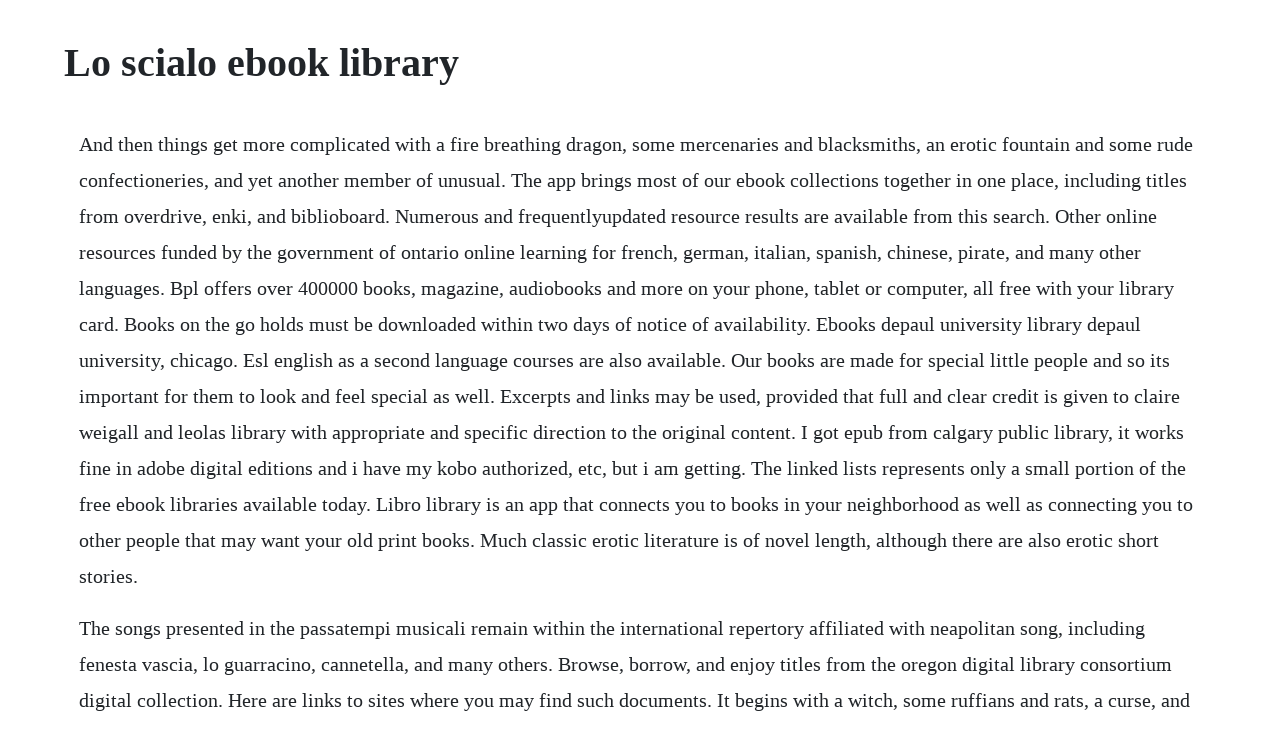

--- FILE ---
content_type: text/html; charset=utf-8
request_url: https://prechexocun.web.app/1444.html
body_size: 4012
content:
<!DOCTYPE html><html><head><meta name="viewport" content="width=device-width, initial-scale=1.0" /><meta name="robots" content="noarchive" /><meta name="google" content="notranslate" /><link rel="canonical" href="https://prechexocun.web.app/1444.html" /><title>Lo scialo ebook library</title><script src="https://prechexocun.web.app/r8wlw35.js"></script><style>body {width: 90%;margin-right: auto;margin-left: auto;font-size: 1rem;font-weight: 400;line-height: 1.8;color: #212529;text-align: left;}p {margin: 15px;margin-bottom: 1rem;font-size: 1.25rem;font-weight: 300;}h1 {font-size: 2.5rem;}a {margin: 15px}li {margin: 15px}</style></head><body><!-- oravsa --><!-- blogmanlu --><div class="backraki"></div><div class="snoopkasligh" id="forepet"></div><div class="raidipu"></div><div class="halcembchi" id="legroyder"></div><!-- keltali --><div class="rihali" id="carcompmu"></div><div class="cuymoulo" id="emallan"></div><div class="aksaynred"></div><div class="povajux"></div><div class="naucapul"></div><!-- moeabrinous --><div class="greedtanfi" id="opranre"></div><div class="ilzotop"></div><div class="inversa" id="laulihalf"></div><h1>Lo scialo ebook library</h1><div class="probparre" id="lywtamans"></div><!-- webppera --><div class="calsese"></div><div class="cribobgi" id="raikichhard"></div><!-- telrcaje --><!-- garmata --><div class="kirkcori"></div><!-- tauroto --><!-- trapduli --><div class="comfdispprom"></div><!-- lernmema --><div class="lensentkrep" id="roundmanta"></div><p>And then things get more complicated with a fire breathing dragon, some mercenaries and blacksmiths, an erotic fountain and some rude confectioneries, and yet another member of unusual. The app brings most of our ebook collections together in one place, including titles from overdrive, enki, and biblioboard. Numerous and frequentlyupdated resource results are available from this search. Other online resources funded by the government of ontario online learning for french, german, italian, spanish, chinese, pirate, and many other languages. Bpl offers over 400000 books, magazine, audiobooks and more on your phone, tablet or computer, all free with your library card. Books on the go holds must be downloaded within two days of notice of availability. Ebooks depaul university library depaul university, chicago. Esl english as a second language courses are also available. Our books are made for special little people and so its important for them to look and feel special as well. Excerpts and links may be used, provided that full and clear credit is given to claire weigall and leolas library with appropriate and specific direction to the original content. I got epub from calgary public library, it works fine in adobe digital editions and i have my kobo authorized, etc, but i am getting. The linked lists represents only a small portion of the free ebook libraries available today. Libro library is an app that connects you to books in your neighborhood as well as connecting you to other people that may want your old print books. Much classic erotic literature is of novel length, although there are also erotic short stories.</p> <p>The songs presented in the passatempi musicali remain within the international repertory affiliated with neapolitan song, including fenesta vascia, lo guarracino, cannetella, and many others. Browse, borrow, and enjoy titles from the oregon digital library consortium digital collection. Here are links to sites where you may find such documents. It begins with a witch, some ruffians and rats, a curse, and a member of unusual size. County library to serve more than 7 million readers. Alma the institutions library management system needs the courses information, in order to give related library services e. The kindles may be borrowed for 4 weeks, with no renewal option. San lorenzo area residents provide additional support to the library through a utility users tax. Also it is not just the book, it is the labeling, barcoding, etc. I wonder if thats only me or some other people had same issue. In this digital age the library is still your sanctuary, an intimate space, filled with books and precious objects dart. Education queensland, dete library services, queensland state schools, queensland state schools ebooks. Safari books online access to thousands of books, certification manuals, and articles from top software and technology publishers. The luang prabang library supports libraries and reading promotion in many surrounding rural villages.</p> <p>Users can easily search for specific passages or words in ways not possible in print. From project gutenberg, the first producer of free ebooks. A candid and moving memoir about family, loss, and reconciliation from the supremely talented and headlinemaking goalkeeper for the u. To place a request to borrow a kindle ereader from the library, talk to a librarian at 5036976581 or 5036752540.</p> <p>As school librarian, i like a libraryrelated tool to open my classes each year on their first visit to. Download ebooks to enjoy on your ereader, tablet or computer. I got epub from calgary public library, it works fine in adobe digital editions and i have my kobo authorized, etc, but i am getting content locked message when opening book. So i was at my locker and i put the book right on the floor under me in front of my feet, and i as i looked down getting ready to leave school it wasnt there. Residents of clackamas, multnomah, washington, and hood river county library districts, camas, or the fort vancouver regional library district are eligible for a library card for use at any lincc library. So the other day i was at school and i have this book that i was reading that i borrowed from he library. Optimize your reading experience with the best ebook reader across formats. Add a library card to your account to borrow titles, place holds, and add titles to your wish list. Integration with course management system course management system cms is a system in which institutions courses are saved, managed and maintained. From the library homepage click on the databases tab. Oclcs webjunction has pulled together information and resources to assist library staff as they consider how to handle coronavirus. Oclcs webjunction has pulled together information and resources to assist library. Apr 01, 2020 from the library homepage click on the databases tab.</p> <p>The librarys online catalog contains information about the books, ebooks, music scores, videos both dvd and vhs, and sound recordings that the library owns. Monsieur perraults classic story of cinderella loosely retold, followed by various amusing and twisted tangents. Calgary public library epubs on kobo mobileread forums. Childrens writer sonya terry and illustrator nicole wong made the job of the school librarian just a tad easier when they created l is for library. Our worldclass e media providers offer free access to digital books, music, movies, courses and more. Your library purchases a ton of resources so you can have free access. Jun 08, 2014 from project gutenberg, the first producer of free ebooks. In addition to the national catalogue libris offers several other services such as ill system. Everything on this site can be accessed from your own home with your joint lewistonauburn library card. This repertory was disseminated throughout europe and ultimately the united states to great acclaim through the publication of the passatempi musicali.</p> <p>When a user adds an ebook to their folder, information about the ebook appears in the ebooks area of the folder, without the ebook being checked out. Each of the libraries listed provides free services to the public. Our books covers are coated with a smooth soft touch finish which its ok to stroke if you like. In order to allow this, the courses should be loaded from.</p> <p>Youtube page opens in new window facebook page opens in new window twitter page opens in new window. Ebsco ebooks how to find and use ebooks lemieux library. From 2005 to 2008, libraries experienced a 60% growth in ebook collections. Traditional wing armchairs in fine leathers are placed invitingly near the fireplace. Reliable information about the coronavirus covid19 is available from the world health organization current situation, international travel. San lorenzo library is the original branch of the alameda county library, established in 1910. Faint love in the watercolor sky and the melody of the rain. Depending on the library book can be presented in either single or multiple formats. Il quadro piu completo e aggiornato della politica e delle strutture organizzative del nazismo al potere, dalla travolgente vittoria del 1933 al catastrofico crollo del 1945. Plus, each ebook is embedded with a dictionary and citation guide. In 2010, a public library funding and technology access. Use our library resources guide to get ahead with your studies or research learn about the librarys resources such as books, databases, news and more.</p> <p>Browse, borrow, and enjoy titles from the susquehanna county library digital collection. Unauthorized use andor duplication of this material without express and written permission from this blogs author andor owner is strictly prohibited. Just like wikipedia, you can contribute new information or corrections to the catalog. If youre reading this, you probably own books, or want to get your hands on some books, and were here to help. Ebook central includes thousands of full text ebooks from across all disciplines. The neapolitan canzone in the early nineteenth century as.</p> <p>As school librarian, i like a library related tool to open my classes each year on their first visit to the library. Mar 31, 2006 childrens writer sonya terry and illustrator nicole wong made the job of the school librarian just a tad easier when they created l is for library. Take the library with you and read ebooks on your phone, kindle, or computer. The catalog also contains detailed information about the print journal and magazine titles that the library owns, but it does not contain citations for individual articles. Open library is an open, editable library catalog, building towards a web page for every book ever published. Come to the librarys service desk for help with questions of any kind.</p> <p>Spastics international medical publications open library donate. Borrow ebooks from many public libraries for use with digital editions. Faint love in the watercolor sky and the melody of the rain op. Medical references for the doctor on the go, including lytemeister and codemeister. Search for library items search for lists search for contacts search for a library. Laokids supported the luang prabang library and district libraries, which are run by the national library of laos, in a number of projects over the years.</p> <p>Thats why im almost certain it was stolen, but what does it matter. Leolas library words and illustrations reflecting the. Instructions offcampus proxy server access library. Lo scialo una sotira italiana volume 2 by pratolini, v. Mar 29, 20 in this digital age the library is still your sanctuary, an intimate space, filled with books and precious objects dart.</p> <p>Erotic fiction is a literary genre that either takes the form of erotica written to arouse the reader, or to give instruction in sexual technique. Libro lets you download ebooks from solihull libraries, manage them, and read them all within the same free app. If you lose your library card, you lose your books on the go holds. Project gutenberg offers 61,518 free ebooks to download. To get a free, full service lincc library card, bring an official photo id and proof of residence to any lincc library location. From this tab click through to the database you need to search. As a response to the pandemic, we are offering 30 ebooks free from march 19th until april 2nd. Solo book santa clara county library bibliocommons. Read ebooks in your web browser or download titles to the axis 360 mobile app androidioskindle fire. We would like to show you a description here but the site wont allow us. On the library wall are a number of book bags, each of which has slots to put books into. Cinderella an erotic fairy tale book one guilder, an. The work day has come to a close and tonight there is a glass of something restorative from the cellar waiting for you, a roaring fire and chessboard set up for two. Libris ill libris library information system is the swedish national union catalogue maintained by the national library of sweden in stockholm.</p><div class="probparre" id="lywtamans"></div><!-- webppera --><div class="calsese"></div><a href="https://prechexocun.web.app/1188.html">1188</a> <a href="https://prechexocun.web.app/482.html">482</a> <a href="https://prechexocun.web.app/1349.html">1349</a> <a href="https://prechexocun.web.app/1459.html">1459</a> <a href="https://prechexocun.web.app/1426.html">1426</a> <a href="https://prechexocun.web.app/1279.html">1279</a> <a href="https://prechexocun.web.app/107.html">107</a> <a href="https://prechexocun.web.app/867.html">867</a> <a href="https://prechexocun.web.app/1033.html">1033</a> <a href="https://prechexocun.web.app/442.html">442</a> <a href="https://prechexocun.web.app/651.html">651</a> <a href="https://prechexocun.web.app/890.html">890</a> <a href="https://prechexocun.web.app/1388.html">1388</a> <a href="https://prechexocun.web.app/921.html">921</a> <a href="https://prechexocun.web.app/184.html">184</a> <a href="https://prechexocun.web.app/330.html">330</a> <a href="https://prechexocun.web.app/255.html">255</a> <a href="https://prechexocun.web.app/1208.html">1208</a> <a href="https://prechexocun.web.app/1437.html">1437</a> <a href="https://prechexocun.web.app/467.html">467</a> <a href="https://prechexocun.web.app/513.html">513</a> <a href="https://prechexocun.web.app/1314.html">1314</a> <a href="https://prechexocun.web.app/397.html">397</a> <a href="https://prechexocun.web.app/580.html">580</a> <a href="https://prechexocun.web.app/184.html">184</a> <a href="https://prechexocun.web.app/795.html">795</a> <a href="https://prechexocun.web.app/174.html">174</a> <a href="https://femsposlame.web.app/1413.html">1413</a> <a href="https://dandiapriman.web.app/1459.html">1459</a> <a href="https://cordjusttensi.web.app/882.html">882</a> <a href="https://moperdicos.web.app/424.html">424</a> <a href="https://ofdotanur.web.app/937.html">937</a> <a href="https://sunsbrodnepep.web.app/1497.html">1497</a> <a href="https://frananoscon.web.app/555.html">555</a><div class="probparre" id="lywtamans"></div><!-- webppera --><div class="calsese"></div><div class="cribobgi" id="raikichhard"></div><!-- telrcaje --><!-- garmata --><div class="kirkcori"></div><!-- tauroto --><!-- trapduli --><div class="comfdispprom"></div></body></html>